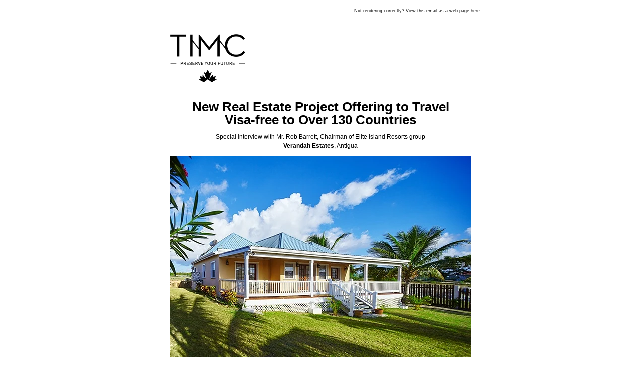

--- FILE ---
content_type: text/html;charset=utf-8
request_url: https://www.timc.ca/interview-travel-visa-free-to-over-130-countries-verandah-real-estate-offering
body_size: 9010
content:
<!DOCTYPE html PUBLIC "-//W3C//DTD XHTML 1.0 Strict//EN" "http://www.w3.org/TR/xhtml1/DTD/xhtml1-strict.dtd"><!-- start coded_template: id:3876807726 path:generated_layouts/3876807716.html --><html xmlns="http://www.w3.org/1999/xhtml"><head>
        <title>Interview: Travel Visa-Free to over 130 Countries - Verandah Real Estate Offering</title>
        <meta property="og:title" content="Interview: Travel Visa-Free to over 130 Countries - Verandah Real Estate Offering">
        <meta name="twitter:title" content="Interview: Travel Visa-Free to over 130 Countries - Verandah Real Estate Offering">
        <meta http-equiv="Content-Type" content="text/html; charset=utf-8">
        <meta name="description" content="TIMC's Chief Communications Officer, Ms. Jeanne Labbé, had the privilege of meeting with Mr. Robert A. Barrett, Chairman of Elite Island Resorts group. It is my pleasure to share with you today this interview on a beautiful real estate project developed by a major contributor to tourism in the Eastern Caribbean for the past 30 years.">
         <style type="text/css" id="hs-inline-css" data-hse-element-inlined="true">
        /*<![CDATA[*/
            /* everything in this node will be inlined */

            /* ==== Page Styles ==== */
            
            body, #backgroundTable {
                background-color: #FFFFFF; /* Use body to determine background color */
                font-family: Geneva, Verdana, Arial, Helvetica, sans-serif;
            }
            
            #templateTable {
                width: 600px;
                background-color: #FFFFFF;
                -webkit-font-smoothing: antialiased;
            }

            h1, .h1, h2, .h2, h3, .h3, h4, .h4, h5, .h5, h6, .h6 {
                color:#000000;
                display:block;
                font-family: Geneva, Verdana, Arial, Helvetica, sans-serif;
                font-weight:bold;
                line-height:100%;
                margin-top:0;
                margin-right:0;
                margin-bottom:10px;
                margin-left:0;
                text-align:left;
            }

            h1, .h1 {
                font-size:26px;
            }

            h2, .h2 {
                font-size:20px;
            }

            h3, .h3 {
                font-size:15px;
            }

            h4, .h4 {
                font-size:13px;
            }

            h5, .h5 {
                font-size:11px;
            }

            h6, .h6 {
                font-size:10px;
            }

            /* ==== Header Styles ==== */

            #headerTable {
                background-color: #FFFFFF;
                color:#000000;
                font-family:Geneva, Verdana, Arial, Helvetica, sans-serif;
                font-size:10px;
                line-height:120%;
                text-align:right;
                border-collapse: separate !important;
                padding-right: 30px;
            }
            
            #headerTable a:link, #headerTable a:visited, /* Yahoo! Mail Override */ #headerTable a .yshortcuts /* Yahoo! Mail Override */{
                font-weight:normal;
                text-decoration:underline;
            }
            
            /* ==== Template Wrapper Styles ==== */

            #contentCell {
                padding: 10px 20px;
                background-color: #FFFFFF;
            }
             
            #contentTableOuter {
                border-collapse: separate !important;
                
                background-color: #FFFFFF;
                
                box-shadow: 0px 1px rgba(0, 0, 0, 0.1);
                

                padding: 30px;
            }

            #contentTableInner {
                width: 600px;
            }
            
            /* ==== Body Styles ==== */
            
            .bodyContent {
                color:#000000;
                font-family:Geneva, Verdana, Arial, Helvetica, sans-serif;
                font-size: 16px;
                line-height:150%;
                text-align:left;
            }
            
            /* ==== Column Styles ==== */

            table.columnContentTable {
                border-collapse:separate !important;
                border-spacing:0;
                
                background-color: #FFFFFF;
            }
            
            td[class~="columnContent"] {
                color:#000000;
                font-family:Geneva, Verdana, Arial, Helvetica, sans-serif;
                font-size:16px;
                line-height:120%;
                padding-top:20px;
                padding-right:20px;
                padding-bottom:20px;
                padding-left:20px;
            }

            /* ==== Footer Styles ==== */
            
            #footerTable {
                background-color: #FFFFFF;
            }

            #footerTable a {
                color: #444444;
            }
            
            #footerTable {
                color:#444444;
                font-family:Geneva, Verdana, Arial, Helvetica, sans-serif;
                font-size:12px;
                line-height:120%;
                padding-top:20px;
                padding-right:20px;
                padding-bottom:20px;
                padding-left:20px;
                text-align:center;
            }
            
            #footerTable a:link, #footerTable a:visited, /* Yahoo! Mail Override */ #footerTable a .yshortcuts /* Yahoo! Mail Override */{
                font-weight:normal;
                text-decoration:underline;
            }

            .hs-image-social-sharing-24 {
                max-width: 24px;
                max-height: 24px;
            }

            /* ==== Standard Resets ==== */
            .ExternalClass{
                width:100%;
            } /* Force HM to display emails at full width */
            .ExternalClass, .ExternalClass p, .ExternalClass span, .ExternalClass font, .ExternalClass td, .ExternalClass div {
                line-height: 100%;
            } /* Force HM to display normal line spacing */
            body, table, td, p, a, li, blockquote{
                -webkit-text-size-adjust:100%;
                -ms-text-size-adjust:100%;
            } /* Prevent WebKit and Windows mobile changing default text sizes */
            table, td {
                mso-table-lspace:0pt;
                mso-table-rspace:0pt;
            } /* Remove spacing between tables in Outlook 2007 and up */
            img {
                vertical-align: bottom;
                -ms-interpolation-mode:bicubic;
            } /* Allow smoother rendering of resized image in Internet Explorer */
    
            /* Reset Styles */
            body {
                margin:0;
                padding:0;
            }
            table {
                border-collapse:collapse !important;
            }
            body, #backgroundTable, #bodyCell{
                height:100% !important;
                margin:0;
                padding:0;
                width:100% !important;
            }
            a:link, a:visited {
                border-bottom: none;
            }
            
            /* iOS automatically adds a link to addresses */
            /* Style the footer with the same color as the footer text */
            #footer a {
                color: #444444;;
                -webkit-text-size-adjust: none;
                text-decoration: underline;
                font-weight: normal
            }
        /*]]>*/
    </style>

         <style type="text/css">
        /*<![CDATA[*/
            /* ==== Mobile Styles ==== */
            
            /* Constrain email width for small screens */
            @media screen and (max-width: 650px) {
                table[id="backgroundTable"] {
                    width: 95% !important;
                }
                
                table[id="templateTable"] {
                    max-width:600px !important;
                    width:100% !important;
                }

                table[id="contentTableInner"] {
                    max-width:600px !important;
                    width:100% !important;
                }
            
                /* Makes image expand to take 100% of width*/
                img {
                    width: 100% !important;
                    height: auto !important;
                }

                #contentCell {
                    padding: 10px 10px !important;
                }

                #headerTable {
                    padding-right: 15.0px !important;
                }

                #contentTableOuter {
                    padding: 15.0px !important;
                }
            }

            @media only screen and (max-width: 480px) {
                /* ==== Client-Specific Mobile Styles ==== */
                body, table, td, p, a, li, blockquote{
                    -webkit-text-size-adjust:none !important;
                } /* Prevent Webkit platforms from changing default text sizes */
                body{
                    width:100% !important;
                    min-width:100% !important;
                } /* Prevent iOS Mail from adding padding to the body */

                /* ==== Mobile Reset Styles ==== */
                td[id="bodyCell"] {
                    padding:10px !important;
                }

                /* ==== Mobile Template Styles ==== */
    
                table[id="templateTable"] {
                    max-width:600px !important;
                    width:100% !important;
                }

                table[id="contentTableInner"] {
                    max-width:600px !important;
                    width:100% !important;
                }
                
                /* ==== Image Alignment Styles ==== */

                h1, .h1 {
                    font-size:26px !important;
                    line-height:125% !important;
                }

                h2, .h2 {
                    font-size:20px !important;
                    line-height:125% !important;
                }

                h3, .h3 {
                    font-size:15px !important;
                    line-height:125% !important;
                }

                h4, .h4 {
                    font-size:13px !important;
                    line-height:125% !important;
                }

                h5, .h5 {
                    font-size:11px !important;
                    line-height:125% !important;
                }

                h6, .h6 {
                    font-size:10px !important;
                    line-height:125% !important;
                }
                
                .hide {
                    display:none !important;
                } /* Hide to save space */

                /* ==== Body Styles ==== */
                
                td[class="bodyContent"] {
                    font-size:16px !important;
                    line-height:145% !important;
                }
                
                /* ==== Footer Styles ==== */

                td[id="footerTable"]{
                    padding-left: 0px !important;
                    padding-right: 0px !important;
                    font-size:12px !important;
                    line-height:145% !important;
                }
                
                /* ==== Image Alignment Styles ==== */
                
                table[class="alignImageTable"] {
                    width: 100% !important;
                }
                
                td[class="imageTableTop"] {
                    display: none !important;
                    /*padding-top: 10px !important;*/
                }
                td[class="imageTableRight"] {
                    display: none !important;
                }
                td[class="imageTableBottom"] {
                    padding-bottom: 10px !important;
                }
                td[class="imageTableLeft"] {
                    display: none !important;
                }
                
                /* ==== Column Styles ==== */

                td[class~="column"] {
                    display: block !important;
                    width: 100% !important;
                    padding-top: 0 !important;
                    padding-right: 0 !important;
                    padding-bottom: 0 !important;
                    padding-left: 0 !important;
                }

                td[class~=columnContent] {
                    font-size:14px !important;
                    line-height:145% !important;
                
                    padding-top: 10px !important;
                    padding-right: 10px !important;
                    padding-bottom: 10px !important;
                    padding-left: 10px !important;
                }

                #contentCell {
                    padding: 10px 0px !important;
                }

                #headerTable {
                    padding-right: 15.0px !important;
                }

                #contentTableOuter {
                    padding: 15.0px !important;
                }
            }
        /*]]>*/
    </style>

        <!-- http://www.emailon@cid.com/blog/details/C13/ensure_that_your_entire_email_is_rendered_by_default_in_the_iphone_ipad -->
        <!--                                                                                                                     -->
        <!--                                                                                                                     -->
        <!--                            _/    _/            _/          _/_/_/                        _/                         -->
        <!--                           _/    _/  _/    _/  _/_/_/    _/        _/_/_/      _/_/    _/_/_/_/                      -->
        <!--                          _/_/_/_/  _/    _/  _/    _/    _/_/    _/    _/  _/    _/    _/                           -->
        <!--                         _/    _/  _/    _/  _/    _/        _/  _/    _/  _/    _/    _/                            -->
        <!--                        _/    _/    _/_/_/  _/_/_/    _/_/_/    _/_/_/      _/_/        _/_/                         -->
        <!--                                                               _/                                                    -->
        <!--                                                              _/                                                     -->
        <!--                                                                                                                     -->
        <!--                                                 Extra White Space!                                                  -->
        <!--                                                                                                                     -->
        <!-- - - - - - - - - - - - - - - - - - - - - - - - - - - - - - - - - - - - - - - - - - - - - - - - - - - - - - - - - - - -->
    <meta name="generator" content="HubSpot"><meta property="og:url" content="http://www.timc.ca/interview-travel-visa-free-to-over-130-countries-verandah-real-estate-offering"><meta name="viewport" content="width=device-width, initial-scale=1"><meta name="x-apple-disable-message-reformatting"><meta name="robots" content="noindex,follow"></head>
    <body leftmargin="0" marginwidth="0" topmargin="0" marginheight="0" offset="0" style="background-color:#ffffff; font-family:Geneva, Verdana, Arial, Helvetica, sans-serif; -webkit-text-size-adjust:100%; -ms-text-size-adjust:100%; height:100% !important; margin:0; padding:0; width:100% !important" bgcolor="#ffffff" height="100% !important" width="100% !important">
        <!-- Preview text (text which appears right after subject) -->
        <div id="preview_text" style="display:none;font-size:1px;color:#FFFFFF;line-height:1px;max-height:0px;max-width:0px;opacity:0;overflow:hidden;">
            An interview on a beautiful real estate project developed by a major contributor to tourism in the Eastern Caribbean for the past 30 years.
        </div>

        <!--  The  backgroundTable table manages the color of the background and then the templateTable maintains the body of 
        the email template, including preheader & footer. This is the only table you set the width of to, everything else is set to 
        100% and in the CSS above. Having the width here within the table is just a small win for Lotus Notes. -->

        <!-- Begin backgroundTable -->  
        <table align="center" bgcolor="#ffffff" border="0" cellpadding="0" cellspacing="0" height="100%" width="100%" id="backgroundTable" style="-webkit-text-size-adjust:100%; -ms-text-size-adjust:100%; mso-table-lspace:0pt; mso-table-rspace:0pt; border-collapse:collapse !important; background-color:#ffffff; font-family:Geneva, Verdana, Arial, Helvetica, sans-serif; height:100% !important; margin:0; padding:0; width:100% !important">
            <tbody><tr>
                <td align="center" valign="top" id="bodyCell" style="-webkit-text-size-adjust:100%; -ms-text-size-adjust:100%; mso-table-lspace:0pt; mso-table-rspace:0pt; height:100% !important; margin:0; padding:0; width:100% !important" height="100%" width="100%"> <!-- When nesting tables within a TD, align center keeps it well, centered. -->
                    <!-- Begin Template Container -->
                    <!-- This holds everything together in a nice container -->
                    <table border="0" cellpadding="0" cellspacing="0" id="templateTable" style="-webkit-text-size-adjust:100%; -ms-text-size-adjust:100%; mso-table-lspace:0pt; mso-table-rspace:0pt; border-collapse:collapse !important; width:600px; background-color:#ffffff; -webkit-font-smoothing:antialiased" width="600" bgcolor="#ffffff">
                        <tbody><tr>
                            <td align="center" valign="top" style="-webkit-text-size-adjust:100%; -ms-text-size-adjust:100%; mso-table-lspace:0pt; mso-table-rspace:0pt">
                                <!-- Begin Template Preheader -->
                                <div class="header-container-wrapper">
</div><table border="0" cellpadding="0" cellspacing="0" width="100%" id="headerTable" style="-webkit-text-size-adjust:100%; -ms-text-size-adjust:100%; mso-table-lspace:0pt; mso-table-rspace:0pt; background-color:#ffffff; color:#000000; font-family:Geneva, Verdana, Arial, Helvetica, sans-serif; font-size:10px; line-height:120%; text-align:right; border-collapse:separate !important; padding-right:30px" bgcolor="#ffffff" align="right">
                                    <tbody><tr>
<td align="left" valign="top" class="bodyContent" width="100%" colspan="12" style="-webkit-text-size-adjust:100%; -ms-text-size-adjust:100%; mso-table-lspace:0pt; mso-table-rspace:0pt; color:#000000; font-family:Geneva, Verdana, Arial, Helvetica, sans-serif; font-size:16px; line-height:150%; text-align:left">
<table cellpadding="0" cellspacing="0" border="0" width="100%" class="templateColumnWrapper" style="-webkit-text-size-adjust:100%; -ms-text-size-adjust:100%; mso-table-lspace:0pt; mso-table-rspace:0pt; border-collapse:collapse !important">
            <tbody><tr>
<td valign="top" colspan="12" width="100.0%" class=" column" style="-webkit-text-size-adjust:100%; -ms-text-size-adjust:100%; mso-table-lspace:0pt; mso-table-rspace:0pt; width:100.0%; text-align:left; padding:0; font-family:Geneva, Verdana, Arial, Helvetica, sans-serif; font-size:16px; line-height:1.5em; color:#000000" align="left">
<div class="widget-span widget-type-email_view_as_web_page " style="" data-widget-type="email_view_as_web_page">
<div style="padding-top: 15px; font-family: Geneva, Verdana, Arial, Helvetica, sans-serif; text-align: right; font-size: 9px; line-height: 1.34em; color: #444444;"><span style="color: #000000; font-family: helvetica;">Not rendering correctly? View this email as a web page <a href="http://www.timc.ca/interview-travel-visa-free-to-over-130-countries-verandah-real-estate-offering?ecid=&amp;utm_campaign=Newsletter%3A%202017&amp;utm_source=hs_email&amp;utm_medium=email&amp;_hsenc=p2ANqtz--2YO4rRVTM1-_tuVtNZyC7WF-5_1eYfTj0dn8XaRWn1qP2Png2JDF4hUfYvcal1RRe9ugD" target="_blank" data-viewaswebpage="true" style="-webkit-text-size-adjust:100%; -ms-text-size-adjust:100%; color:#444444; text-decoration:underline; white-space:nowrap" data-hs-link-id="0" data-hs-link-id-v2="qOF8zJ9R">here</a>.</span></div>

</div><!--end widget-span -->
   </td>
           </tr>
    </tbody></table>
   </td>
</tr>
<!--end header wrapper -->
                                </tbody></table>
                                <!-- End Template Preheader -->
                            </td>
                        </tr>
                        <tr>
                            <td align="center" valign="top" id="contentCell" style="-webkit-text-size-adjust:100%; -ms-text-size-adjust:100%; mso-table-lspace:0pt; mso-table-rspace:0pt; padding:10px 20px; background-color:#ffffff" bgcolor="#ffffff">
                                <!-- Begin Template Wrapper -->
                                <!-- This separates the preheader which usually contains the "open in browser, etc" content
                                from the actual body of the email. Can alternatively contain the footer too, but I choose not
                                to so that it stays outside of the border. -->
                                <table border="0" cellpadding="0" cellspacing="0" width="100%" id="contentTableOuter" style="-webkit-text-size-adjust:100%; -ms-text-size-adjust:100%; mso-table-lspace:0pt; mso-table-rspace:0pt; border-collapse:separate !important; background-color:#ffffff; box-shadow:0px 1px rgba(0, 0, 0, 0.1); padding:30px; border:1px solid #d9d9d9; border-bottom:1px solid #b9b9b9" bgcolor="#ffffff">
                                    <tbody><tr>
                                        <td align="center" valign="top" style="-webkit-text-size-adjust:100%; -ms-text-size-adjust:100%; mso-table-lspace:0pt; mso-table-rspace:0pt">
                                            <div class="body-container-wrapper">
</div><table border="0" cellpadding="0" cellspacing="0" id="contentTableInner" style="-webkit-text-size-adjust:100%; -ms-text-size-adjust:100%; mso-table-lspace:0pt; mso-table-rspace:0pt; border-collapse:collapse !important; width:600px" width="600">
                                                <tbody><tr>
<td align="left" valign="top" class="bodyContent" width="100%" colspan="12" style="-webkit-text-size-adjust:100%; -ms-text-size-adjust:100%; mso-table-lspace:0pt; mso-table-rspace:0pt; color:#000000; font-family:Geneva, Verdana, Arial, Helvetica, sans-serif; font-size:16px; line-height:150%; text-align:left">
<table cellpadding="0" cellspacing="0" border="0" width="100%" class="templateColumnWrapper" style="-webkit-text-size-adjust:100%; -ms-text-size-adjust:100%; mso-table-lspace:0pt; mso-table-rspace:0pt; border-collapse:collapse !important">
            <tbody><tr>
<td valign="top" colspan="12" width="100.0%" class=" column" style="-webkit-text-size-adjust:100%; -ms-text-size-adjust:100%; mso-table-lspace:0pt; mso-table-rspace:0pt; width:100.0%; text-align:left; padding:0; font-family:Geneva, Verdana, Arial, Helvetica, sans-serif; font-size:16px; line-height:1.5em; color:#000000" align="left">
<div class="widget-span widget-type-linked_image " style="" data-widget-type="linked_image"><div class="layout-widget-wrapper">
<div id="hs_cos_wrapper_module_140787476223010258" class="hs_cos_wrapper hs_cos_wrapper_widget hs_cos_wrapper_type_linked_image" style="color: inherit; font-size: inherit; line-height: inherit;" data-hs-cos-general-type="widget" data-hs-cos-type="linked_image"><a href="http://www.timc.ca/?utm_campaign=Newsletter%3A%202017&amp;utm_source=hs_email&amp;utm_medium=email&amp;_hsenc=p2ANqtz--2YO4rRVTM1-_tuVtNZyC7WF-5_1eYfTj0dn8XaRWn1qP2Png2JDF4hUfYvcal1RRe9ugD" id="hs-link-module_140787476223010258" style="-webkit-text-size-adjust:100%; -ms-text-size-adjust:100%; border-width:0px; border:0px" data-hs-link-id="0" target="_blank" data-hs-link-id-v2="vmVJJkFp"><img src="https://www.timc.ca/hs-fs/hub/330381/file-1447297852.png/TIMC_Logo_-_Newsletter_-_No_Border-1.png.png?width=300&amp;upscale=true&amp;name=TIMC_Logo_-_Newsletter_-_No_Border-1.png.png" class="hs-image-widget " style="vertical-align:bottom; -ms-interpolation-mode:bicubic; max-height:96px; max-width:150px; border-width:0px; border:0px" width="150" alt="TIMCLogo" title="TIMCLogo" srcset="https://www.timc.ca/hs-fs/hub/330381/file-1447297852.png/TIMC_Logo_-_Newsletter_-_No_Border-1.png.png?width=150&amp;name=TIMC_Logo_-_Newsletter_-_No_Border-1.png 150w, https://www.timc.ca/hs-fs/hub/330381/file-1447297852.png/TIMC_Logo_-_Newsletter_-_No_Border-1.png.png?width=300&amp;name=TIMC_Logo_-_Newsletter_-_No_Border-1.png 300w" sizes="(max-width: 150px) 100vw, 150px"></a></div>
</div><!--end layout-widget-wrapper -->
</div><!--end widget-span -->
   </td>
           </tr>
    </tbody></table>
   </td>
</tr>
<tr>
<td align="left" valign="top" class="bodyContent" width="100%" colspan="12" style="-webkit-text-size-adjust:100%; -ms-text-size-adjust:100%; mso-table-lspace:0pt; mso-table-rspace:0pt; color:#000000; font-family:Geneva, Verdana, Arial, Helvetica, sans-serif; font-size:16px; line-height:150%; text-align:left">
<table cellpadding="0" cellspacing="0" border="0" width="100%" class="templateColumnWrapper" style="-webkit-text-size-adjust:100%; -ms-text-size-adjust:100%; mso-table-lspace:0pt; mso-table-rspace:0pt; border-collapse:collapse !important">
            <tbody><tr>
<td valign="top" colspan="12" width="100.0%" class=" column" style="-webkit-text-size-adjust:100%; -ms-text-size-adjust:100%; mso-table-lspace:0pt; mso-table-rspace:0pt; width:100.0%; text-align:left; padding:0; font-family:Geneva, Verdana, Arial, Helvetica, sans-serif; font-size:16px; line-height:1.5em; color:#000000" align="left">
<div class="widget-span widget-type-rich_text " style="font-size: 12px; line-height: 1.5em; text-align: center" data-widget-type="rich_text"><div class="layout-widget-wrapper">
<div id="hs_cos_wrapper_column1" class="hs_cos_wrapper hs_cos_wrapper_widget hs_cos_wrapper_type_rich_text" style="color: inherit; font-size: inherit; line-height: inherit;" data-hs-cos-general-type="widget" data-hs-cos-type="rich_text"><div>&nbsp;</div>
<div>&nbsp;</div>
<h1 style="color:#000000; display:block; font-family:Geneva, Verdana, Arial, Helvetica, sans-serif; font-weight:bold; line-height:100%; margin-top:0; margin-right:0; margin-bottom:10px; margin-left:0; font-size:26px; text-align:center" align="center"><span style="color: #000000; font-family: helvetica;">New Real Estate Project Offering to Travel <br>Visa-free to Over 130 Countries</span></h1>
<p style="margin-bottom:1em; -webkit-text-size-adjust:100%; -ms-text-size-adjust:100%">Special interview with Mr. Rob Barrett, Chairman of Elite Island Resorts group<br> <strong>Verandah Estates</strong>,&nbsp;Antigua</p>
<p style="margin-bottom:1em; -webkit-text-size-adjust:100%; -ms-text-size-adjust:100%"><span style="color: #000000; font-family: helvetica;"><img style="vertical-align:bottom; -ms-interpolation-mode:bicubic; width:600px; height:400px" src="https://www.timc.ca/hs-fs/hubfs/Newsletter/2017/Verandah%20House.jpg?width=1200&amp;height=800&amp;upscale=true&amp;name=Verandah%20House.jpg" alt="Verandah House.jpg" width="600" border="0" title="Verandah House.jpg" caption="false" data-constrained="false" srcset="https://www.timc.ca/hs-fs/hubfs/Newsletter/2017/Verandah%20House.jpg?width=600&amp;name=Verandah%20House.jpg 600w, https://www.timc.ca/hs-fs/hubfs/Newsletter/2017/Verandah%20House.jpg?width=1200&amp;name=Verandah%20House.jpg 1200w" sizes="(max-width: 600px) 100vw, 600px" height="400"></span></p></div>
</div><!--end layout-widget-wrapper -->
</div><!--end widget-span -->
   </td>
           </tr>
    </tbody></table>
   </td>
</tr>
<tr>
<td align="left" valign="top" class="bodyContent" width="100%" colspan="12" style="-webkit-text-size-adjust:100%; -ms-text-size-adjust:100%; mso-table-lspace:0pt; mso-table-rspace:0pt; color:#000000; font-family:Geneva, Verdana, Arial, Helvetica, sans-serif; font-size:16px; line-height:150%; text-align:left">
<table cellpadding="0" cellspacing="0" border="0" width="100%" class="templateColumnWrapper" style="-webkit-text-size-adjust:100%; -ms-text-size-adjust:100%; mso-table-lspace:0pt; mso-table-rspace:0pt; border-collapse:collapse !important">
            <tbody><tr>
<td valign="top" colspan="12" width="100.0%" class=" column" style="-webkit-text-size-adjust:100%; -ms-text-size-adjust:100%; mso-table-lspace:0pt; mso-table-rspace:0pt; width:100.0%; text-align:left; padding:0; font-family:Geneva, Verdana, Arial, Helvetica, sans-serif; font-size:16px; line-height:1.5em; color:#000000; padding:5px 0px 0px 0px" align="left">
<div class="widget-span widget-type-social_sharing " style="padding: 10px 0px 0px 0px; text-align: right" data-widget-type="social_sharing"><div class="layout-widget-wrapper">
<div id="hs_cos_wrapper_Social_Sharing" class="hs_cos_wrapper hs_cos_wrapper_widget hs_cos_wrapper_type_social_sharing" style="color: inherit; font-size: inherit; line-height: inherit;" data-hs-cos-general-type="widget" data-hs-cos-type="social_sharing"><a href="http://www.facebook.com/share.php?u=http%3A%2F%2Fwww.timc.ca%2Finterview-travel-visa-free-to-over-130-countries-verandah-real-estate-offering%3Futm_medium%3Dsocial%26utm_source%3Dfacebook&amp;utm_campaign=Newsletter%3A%202017&amp;utm_source=hs_email&amp;utm_medium=email&amp;_hsenc=p2ANqtz--2YO4rRVTM1-_tuVtNZyC7WF-5_1eYfTj0dn8XaRWn1qP2Png2JDF4hUfYvcal1RRe9ugD" target="_blank" style="-webkit-text-size-adjust:100%; -ms-text-size-adjust:100%; width:24px; border-width:0px; border:0px" width="24" data-hs-link-id="0" data-hs-link-id-v2="RTgMc6bx"><img src="https://static.hubspot.com/final/img/common/icons/social/facebook-24x24.png" class="hs-image-widget hs-image-social-sharing-24" style="vertical-align:bottom; -ms-interpolation-mode:bicubic; max-height:24px; max-width:24px; border-width:0px; border:0px" width="24" hspace="0" alt="Share on Facebook"></a>&nbsp;<a href="http://www.linkedin.com/shareArticle?mini=true&amp;url=http%3A%2F%2Fwww.timc.ca%2Finterview-travel-visa-free-to-over-130-countries-verandah-real-estate-offering%3Futm_medium%3Dsocial%26utm_source%3Dlinkedin&amp;utm_campaign=Newsletter%3A%202017&amp;utm_source=hs_email&amp;utm_medium=email&amp;_hsenc=p2ANqtz--2YO4rRVTM1-_tuVtNZyC7WF-5_1eYfTj0dn8XaRWn1qP2Png2JDF4hUfYvcal1RRe9ugD" target="_blank" style="-webkit-text-size-adjust:100%; -ms-text-size-adjust:100%; width:24px; border-width:0px; border:0px" width="24" data-hs-link-id="0" data-hs-link-id-v2="4nT9/pHr"><img src="https://static.hubspot.com/final/img/common/icons/social/linkedin-24x24.png" class="hs-image-widget hs-image-social-sharing-24" style="vertical-align:bottom; -ms-interpolation-mode:bicubic; max-height:24px; max-width:24px; border-width:0px; border:0px" width="24" hspace="0" alt="Share on LinkedIn"></a>&nbsp;<a href="https://twitter.com/intent/tweet?original_referer=http%3A%2F%2Fwww.timc.ca%2Finterview-travel-visa-free-to-over-130-countries-verandah-real-estate-offering%3Futm_medium%3Dsocial%26utm_source%3Dtwitter&amp;url=http%3A%2F%2Fwww.timc.ca%2Finterview-travel-visa-free-to-over-130-countries-verandah-real-estate-offering%3Futm_medium%3Dsocial%26utm_source%3Dtwitter&amp;source=tweetbutton&amp;text=Interview%3A%20Travel%20Visa-Free%20to%20over%20130%20Countries%20-%20Verandah%20Real%20Estate%20Offering&amp;utm_campaign=Newsletter%3A%202017&amp;utm_source=hs_email&amp;utm_medium=email&amp;_hsenc=p2ANqtz--2YO4rRVTM1-_tuVtNZyC7WF-5_1eYfTj0dn8XaRWn1qP2Png2JDF4hUfYvcal1RRe9ugD" target="_blank" style="-webkit-text-size-adjust:100%; -ms-text-size-adjust:100%; width:24px; border-width:0px; border:0px" width="24" data-hs-link-id="0" data-hs-link-id-v2="m8diAm5R"><img src="https://static.hubspot.com/final/img/common/icons/social/twitter-24x24.png" class="hs-image-widget hs-image-social-sharing-24" style="vertical-align:bottom; -ms-interpolation-mode:bicubic; max-height:24px; max-width:24px; border-width:0px; border:0px" width="24" hspace="0" alt="Share on Twitter"></a>&nbsp;<a href="https://plus.google.com/share?url=http%3A%2F%2Fwww.timc.ca%2Finterview-travel-visa-free-to-over-130-countries-verandah-real-estate-offering%3Futm_medium%3Dsocial%26utm_source%3Dgoogle_plus&amp;utm_campaign=Newsletter%3A%202017&amp;utm_source=hs_email&amp;utm_medium=email&amp;_hsenc=p2ANqtz--2YO4rRVTM1-_tuVtNZyC7WF-5_1eYfTj0dn8XaRWn1qP2Png2JDF4hUfYvcal1RRe9ugD" target="_blank" style="-webkit-text-size-adjust:100%; -ms-text-size-adjust:100%; width:24px; border-width:0px; border:0px" width="24" data-hs-link-id="0" data-hs-link-id-v2="RkFVE9Ey"><img src="https://static.hubspot.com/final/img/common/icons/social/googleplus-24x24.png" class="hs-image-widget hs-image-social-sharing-24" style="vertical-align:bottom; -ms-interpolation-mode:bicubic; max-height:24px; max-width:24px; border-width:0px; border:0px" width="24" hspace="0" alt="Share on Google+"></a>&nbsp;<a href="mailto:?subject=Check%20out%20http%3A%2F%2Fwww.timc.ca%2Finterview-travel-visa-free-to-over-130-countries-verandah-real-estate-offering%3Futm_medium%3Dsocial%26utm_source%3Demail%20&amp;body=Check%20out%20http%3A%2F%2Fwww.timc.ca%2Finterview-travel-visa-free-to-over-130-countries-verandah-real-estate-offering%3Futm_medium%3Dsocial%26utm_source%3Demail" target="_blank" style="-webkit-text-size-adjust:100%; -ms-text-size-adjust:100%; width:24px; border-width:0px; border:0px" width="24" data-hs-link-id="0" data-hs-link-id-v2="hSNkruSq"><img src="https://static.hubspot.com/final/img/common/icons/social/email-24x24.png" class="hs-image-widget hs-image-social-sharing-24" style="vertical-align:bottom; -ms-interpolation-mode:bicubic; max-height:24px; max-width:24px; border-width:0px; border:0px" width="24" hspace="0" alt="Share on Email"></a></div>
</div><!--end layout-widget-wrapper -->
</div><!--end widget-span -->
   </td>
           </tr>
    </tbody></table>
   </td>
</tr>
<tr>
<td align="left" valign="top" class="bodyContent" width="100%" colspan="12" style="-webkit-text-size-adjust:100%; -ms-text-size-adjust:100%; mso-table-lspace:0pt; mso-table-rspace:0pt; color:#000000; font-family:Geneva, Verdana, Arial, Helvetica, sans-serif; font-size:16px; line-height:150%; text-align:left">
<table cellpadding="0" cellspacing="0" border="0" width="100%" class="templateColumnWrapper" style="-webkit-text-size-adjust:100%; -ms-text-size-adjust:100%; mso-table-lspace:0pt; mso-table-rspace:0pt; border-collapse:collapse !important">
            <tbody><tr>
<td valign="top" colspan="12" width="100.0%" class=" column" style="-webkit-text-size-adjust:100%; -ms-text-size-adjust:100%; mso-table-lspace:0pt; mso-table-rspace:0pt; width:100.0%; text-align:left; padding:0; font-family:Geneva, Verdana, Arial, Helvetica, sans-serif; font-size:16px; line-height:1.5em; color:#000000" align="left">
<div class="widget-span widget-type-text " style="padding: 10px 0px 0px 0px; text-align: right; font-size:13px; font:arial;" data-widget-type="text"><div class="layout-widget-wrapper">
<div id="hs_cos_wrapper_social_sharing_label" class="hs_cos_wrapper hs_cos_wrapper_widget hs_cos_wrapper_type_text" style="color: inherit; font-size: inherit; line-height: inherit;" data-hs-cos-general-type="widget" data-hs-cos-type="text">Share This Interview</div>
</div><!--end layout-widget-wrapper -->
</div><!--end widget-span -->
   </td>
           </tr>
    </tbody></table>
   </td>
</tr>
<tr>
<td align="left" valign="top" class="bodyContent" width="100%" colspan="12" style="-webkit-text-size-adjust:100%; -ms-text-size-adjust:100%; mso-table-lspace:0pt; mso-table-rspace:0pt; color:#000000; font-family:Geneva, Verdana, Arial, Helvetica, sans-serif; font-size:16px; line-height:150%; text-align:left">
<table cellpadding="0" cellspacing="0" border="0" width="100%" class="templateColumnWrapper" style="-webkit-text-size-adjust:100%; -ms-text-size-adjust:100%; mso-table-lspace:0pt; mso-table-rspace:0pt; border-collapse:collapse !important">
            <tbody><tr>
<td valign="top" colspan="12" width="100.0%" class=" column" style="-webkit-text-size-adjust:100%; -ms-text-size-adjust:100%; mso-table-lspace:0pt; mso-table-rspace:0pt; width:100.0%; text-align:left; padding:0; font-family:Geneva, Verdana, Arial, Helvetica, sans-serif; font-size:16px; line-height:1.5em; color:#000000" align="left">
<div class="widget-span widget-type-email_body " style="" data-widget-type="email_body"><div id="hs_cos_wrapper_hs_email_body" class="hs_cos_wrapper hs_cos_wrapper_widget hs_cos_wrapper_type_rich_text" style="color: inherit; font-size: inherit; line-height: inherit;" data-hs-cos-general-type="widget" data-hs-cos-type="rich_text"><p style="margin-bottom:1em; -webkit-text-size-adjust:100%; -ms-text-size-adjust:100%"><span style="color: #333333;">&nbsp;</span></p>
<p style="margin-bottom:1em; -webkit-text-size-adjust:100%; -ms-text-size-adjust:100%"><span style="font-family: arial, helvetica, sans-serif; font-size: 14px; color: #333333;">TIMC's Chief Communications Officer, Ms. Jeanne Labbé, had the privilege of meeting with Mr. Rob Barrett, Chairman of Elite Island Resorts group. It is my pleasure to share with you today this interview on a beautiful real estate project developed by a major contributor to tourism in the Eastern Caribbean for the past 30 years.</span></p>
<p style="margin-bottom:1em; -webkit-text-size-adjust:100%; -ms-text-size-adjust:100%"><span style="color: #333333;">&nbsp;</span></p>
<hr>
<p style="margin-bottom:1em; -webkit-text-size-adjust:100%; -ms-text-size-adjust:100%">&nbsp;</p>
<p style="margin-bottom:1em; -webkit-text-size-adjust:100%; -ms-text-size-adjust:100%"><span style="font-family: arial, helvetica, sans-serif; font-size: 14px; color: #333333;"><strong>Ms. Jeanne Labbé:</strong> <br>Thank you for taking the time to meet with me today Mr. Barrett. As part of our holistic approach to preserve our clients’ wealth and family’s future, we are delighted to introduce them to Verandah Estates, a high quality real estate development, allowing them to obtain Antigua and Barbuda passport and citizenship for their family when buying an approved real estate property.</span></p>
<p style="margin-bottom:1em; -webkit-text-size-adjust:100%; -ms-text-size-adjust:100%"><span style="font-family: arial, helvetica, sans-serif; font-size: 14px; color: #333333;">With this interview, I would like to ensure our international high net-worth customers of the high quality of this project. I would also like our customers to get to know you, the developer, who holds a vast experience in the Caribbean hospitality and tourism.</span></p>
<p style="margin-bottom:1em; -webkit-text-size-adjust:100%; -ms-text-size-adjust:100%"><span style="font-family: arial, helvetica, sans-serif; font-size: 14px; color: #333333;">&nbsp;</span></p>
<p style="margin-bottom:1em; -webkit-text-size-adjust:100%; -ms-text-size-adjust:100%"><span style="font-size: 18px; color: #333333;"><strong><span style="font-size: 14px;"><span style="font-family: arial, helvetica, sans-serif;">Ms. Labbé:</span><span style="font-family: arial, helvetica, sans-serif;"> </span></span><span style="font-family: arial, helvetica, sans-serif;"><br>You grew up in California; what led you to Antigua?</span></strong></span></p>
<p style="margin-bottom:1em; -webkit-text-size-adjust:100%; -ms-text-size-adjust:100%"><span style="font-family: arial, helvetica, sans-serif; font-size: 14px; color: #333333;"><strong>Mr. Barrett:</strong> <br>I emerged from humble beginnings, growing up in a small oil industry town in California, USA.</span></p>
<p style="margin-bottom:1em; -webkit-text-size-adjust:100%; -ms-text-size-adjust:100%"><span style="font-family: arial, helvetica, sans-serif; font-size: 14px; color: #333333;">As an entrepreneurial teenager in the 1950s, I started a successful landscaping company with my father. I have always had an ability to create lush and colorful scenery, as shown today through my popular Caribbean resort properties.</span></p>
<p style="margin-bottom:1em; -webkit-text-size-adjust:100%; -ms-text-size-adjust:100%"><span style="font-family: arial, helvetica, sans-serif; font-size: 14px; color: #333333;">In the early 1960s, with only a few dollars in my pocket, I boarded a plane for the Caribbean and never looked back.</span></p>
<p style="margin-bottom:1em; -webkit-text-size-adjust:100%; -ms-text-size-adjust:100%; text-align:center" align="center"><span style="font-family: arial, helvetica, sans-serif; font-size: 14px; color: #333333;"><img src="https://www.timc.ca/hs-fs/hubfs/Newsletter/2017/Verandah%20Pool.jpg?width=1000&amp;height=666&amp;upscale=true&amp;name=Verandah%20Pool.jpg" alt="Verandah Pool.jpg" width="500" height="333" srcset="https://www.timc.ca/hs-fs/hubfs/Newsletter/2017/Verandah%20Pool.jpg?width=500&amp;height=333&amp;name=Verandah%20Pool.jpg 500w, https://www.timc.ca/hs-fs/hubfs/Newsletter/2017/Verandah%20Pool.jpg?width=1000&amp;height=666&amp;name=Verandah%20Pool.jpg 1000w" sizes="(max-width: 500px) 100vw, 500px" style="vertical-align:bottom; -ms-interpolation-mode:bicubic"></span></p>
<p style="margin-bottom:1em; -webkit-text-size-adjust:100%; -ms-text-size-adjust:100%"><span style="font-family: arial, helvetica, sans-serif; font-size: 14px; color: #333333;">&nbsp;</span></p>
<p style="margin-bottom:1em; -webkit-text-size-adjust:100%; -ms-text-size-adjust:100%"><span style="color: #333333;"><span style="font-size: 18px;"><strong><span style="font-family: arial, helvetica, sans-serif;"><span style="font-family: arial, helvetica, sans-serif;"><span style="font-size: 14px;">Ms. Labbé:</span><br></span></span></strong></span><span style="font-size: 18px;"><strong><span style="font-family: arial, helvetica, sans-serif;">What inspired you to develop several real estate projects in the Caribbean and more specifically in Antigua?</span></strong></span></span></p>
<p style="margin-bottom:1em; -webkit-text-size-adjust:100%; -ms-text-size-adjust:100%"><span style="color: #333333;"><span style="font-family: arial, helvetica, sans-serif; font-size: 14px;"><strong>Mr. Barrett:</strong> <br></span><span style="font-family: arial, helvetica, sans-serif; font-size: 14px;">I started off as a hotel beach boy, then on to gardener, night auditor, and general manager—therefore learning every aspect of resort operations.</span></span></p>
<p style="margin-bottom:1em; -webkit-text-size-adjust:100%; -ms-text-size-adjust:100%"><span style="font-family: arial, helvetica, sans-serif; font-size: 14px; color: #333333;">In 1986, after creating and selling a highly successful New York-based travel company, I purchased and expanded Pineapple Beach Club, my first resort property in Antigua. My love for the island and its people grew, and I soon made Antigua my home.</span></p>
<p style="margin-bottom:1em; -webkit-text-size-adjust:100%; -ms-text-size-adjust:100%"><span style="font-family: arial, helvetica, sans-serif; font-size: 14px; color: #333333;">The Caribbean is my pride and joy.&nbsp; It is an honor and privilege to live and work in one of the most beautiful places on earth.</span></p>
<p style="margin-bottom:1em; -webkit-text-size-adjust:100%; -ms-text-size-adjust:100%"><span style="font-family: arial, helvetica, sans-serif; font-size: 14px; color: #333333;">My focus throughout the years has been to share the beauty and warmth of the Caribbean with hundreds of thousands of guests from around the world.</span></p>
<p style="margin-bottom:1em; -webkit-text-size-adjust:100%; -ms-text-size-adjust:100%"><span style="color: #333333;">&nbsp;</span></p>
<p style="margin-bottom:1em; -webkit-text-size-adjust:100%; -ms-text-size-adjust:100%"><span style="color: #333333;"><span style="font-size: 18px;"><strong><span style="font-family: arial, helvetica, sans-serif;"><span style="font-family: arial, helvetica, sans-serif;"><span style="font-size: 14px;">Ms. Labbé:<br></span></span></span></strong></span><span style="font-size: 18px;"><strong><span style="font-family: arial, helvetica, sans-serif;">Can you tell us more about Elite Island Resorts?</span></strong></span></span></p>
<p style="margin-bottom:1em; -webkit-text-size-adjust:100%; -ms-text-size-adjust:100%"><span style="color: #333333;"><strong><span style="font-family: arial, helvetica, sans-serif; font-size: 14px;">Mr. Barrett:<br></span></strong><span style="font-family: arial, helvetica, sans-serif; font-size: 14px;">Elite Island Resorts owns and/or manages a group of hotels, which includes:</span></span></p>
<ul>
<li style="-webkit-text-size-adjust:100%; -ms-text-size-adjust:100%"><span style="font-family: arial, helvetica, sans-serif; font-size: 14px; color: #333333;">The Verandah Resort &amp; Spa, Antigua</span></li>
<li style="-webkit-text-size-adjust:100%; -ms-text-size-adjust:100%"><span style="font-family: arial, helvetica, sans-serif; font-size: 14px; color: #333333;">St. James’s Club &amp; Villas, Antigua</span></li>
<li style="-webkit-text-size-adjust:100%; -ms-text-size-adjust:100%"><span style="font-family: arial, helvetica, sans-serif; font-size: 14px; color: #333333;">Galley Bay, Antigua</span></li>
<li style="-webkit-text-size-adjust:100%; -ms-text-size-adjust:100%"><span style="font-family: arial, helvetica, sans-serif; font-size: 14px; color: #333333;">Pineapple Beach Club, Antigua</span></li>
<li style="-webkit-text-size-adjust:100%; -ms-text-size-adjust:100%"><span style="font-family: arial, helvetica, sans-serif; font-size: 14px; color: #333333;">Jolly Beach Resort, Antigua</span></li>
<li style="-webkit-text-size-adjust:100%; -ms-text-size-adjust:100%"><span style="font-family: arial, helvetica, sans-serif; font-size: 14px; color: #333333;">St. James’ Club Morgan Bay, St. Lucia</span></li>
<li style="-webkit-text-size-adjust:100%; -ms-text-size-adjust:100%"><span style="font-family: arial, helvetica, sans-serif; font-size: 14px; color: #333333;">The Club, Barbados Resort &amp; Spa</span></li>
<li style="-webkit-text-size-adjust:100%; -ms-text-size-adjust:100%"><span style="font-family: arial, helvetica, sans-serif; font-size: 14px; color: #333333;">Long Bay Beach Club, Tortola BVI</span></li>
<li style="-webkit-text-size-adjust:100%; -ms-text-size-adjust:100%"><span style="font-family: arial, helvetica, sans-serif; font-size: 14px; color: #333333;">Los Establos Boutique Hotel, Panama</span></li>
</ul>
<p style="margin-bottom:1em; -webkit-text-size-adjust:100%; -ms-text-size-adjust:100%"><span style="font-family: arial, helvetica, sans-serif; font-size: 14px; color: #333333;">I am also the developer of <strong>Verandah Estates, a gated community of custom homes&nbsp;</strong> adjacent to The Verandah Resort &amp; Spa, Pineapple Beach Club and soon The Nest at Verandah.</span></p>
<p style="margin-bottom:1em; -webkit-text-size-adjust:100%; -ms-text-size-adjust:100%"><span style="color: #333333;">&nbsp;</span></p>
<center><span style="color: #333333;"><img src="https://www.timc.ca/hs-fs/hubfs/Newsletter/2017/Verandah_poolside.jpg?width=1000&amp;height=666&amp;upscale=true&amp;name=Verandah_poolside.jpg" alt="Verandah_poolside.jpg" width="500" height="333" style="vertical-align:bottom; -ms-interpolation-mode:bicubic; display:block; margin-left:auto; margin-right:auto" align="center" srcset="https://www.timc.ca/hs-fs/hubfs/Newsletter/2017/Verandah_poolside.jpg?width=500&amp;height=333&amp;name=Verandah_poolside.jpg 500w, https://www.timc.ca/hs-fs/hubfs/Newsletter/2017/Verandah_poolside.jpg?width=1000&amp;height=666&amp;name=Verandah_poolside.jpg 1000w" sizes="(max-width: 500px) 100vw, 500px"></span></center>
<p style="margin-bottom:1em; -webkit-text-size-adjust:100%; -ms-text-size-adjust:100%"><span style="font-family: arial, helvetica, sans-serif; font-size: 14px; color: #333333;">&nbsp;</span></p>
<p style="margin-bottom:1em; -webkit-text-size-adjust:100%; -ms-text-size-adjust:100%"><span style="color: #333333;"><strong><span style="font-size: 14px;"><span style="font-family: arial, helvetica, sans-serif;">Ms. Labbé:</span><span style="font-family: arial, helvetica, sans-serif;"> <br></span></span></strong><span style="font-size: 18px;"><strong><span style="font-family: arial, helvetica, sans-serif;">Can you tell me about Verandah Estates and why you decided to do this project?</span></strong></span></span></p>
<p style="margin-bottom:1em; -webkit-text-size-adjust:100%; -ms-text-size-adjust:100%"><span style="color: #333333;"><span style="font-family: arial, helvetica, sans-serif; font-size: 14px;"><strong>Mr. Barrett:<br></strong></span><span style="font-family: arial, helvetica, sans-serif; font-size: 14px;">Verandah Estates is a 25-acre premier residential gated community, comprised of approximately 70 lots, of which more than half are now sold.</span></span></p>
<p style="margin-bottom:1em; -webkit-text-size-adjust:100%; -ms-text-size-adjust:100%"><span style="font-family: arial, helvetica, sans-serif; font-size: 14px; color: #333333;">More and more middle and upper-middle class individuals are living and working in Antigua – for example: hotel General Managers, expat chefs, bank and utility company executives. There is a lack of housing for these individuals and their families and Verandah Estates has become the community of choice.</span></p>
<p style="margin-bottom:1em; -webkit-text-size-adjust:100%; -ms-text-size-adjust:100%"><span style="font-family: arial, helvetica, sans-serif; font-size: 14px; color: #333333;">When a Citizenship by Investment Program (CIP) investor purchases a property at Verandah Estates, they get full freehold title to the land and villa. In addition, they have the option to include their property in our rental program whereby we find a long-term tenant.</span></p>
<p style="margin-bottom:1em; -webkit-text-size-adjust:100%; -ms-text-size-adjust:100%">&nbsp;</p>
<p style="margin-bottom:1em; -webkit-text-size-adjust:100%; -ms-text-size-adjust:100%"><span style="color: #333333;"><span style="font-size: 18px;"><strong><span style="font-family: arial, helvetica, sans-serif;"><span style="font-size: 14px;"><span style="font-family: arial, helvetica, sans-serif;">Ms. Labbé:</span><span style="font-family: arial, helvetica, sans-serif;"> <br></span></span></span></strong></span><span style="font-size: 18px;"><strong><span style="font-family: arial, helvetica, sans-serif;">What makes Verandah Estates a sound investment?</span></strong></span></span></p>
<p style="margin-bottom:1em; -webkit-text-size-adjust:100%; -ms-text-size-adjust:100%"><span style="font-family: arial, helvetica, sans-serif; font-size: 14px; color: #333333;"><strong>Mr. Barrett:</strong><br>Antigua boasts of a stable real estate market. We don’t see the great spikes in value that some larger economies experience but land prices also rarely drop in value. In general, Antigua property is a safe investment.</span></p>
<p style="margin-bottom:1em; -webkit-text-size-adjust:100%; -ms-text-size-adjust:100%"><span style="font-family: arial, helvetica, sans-serif; font-size: 14px; color: #333333;">What differentiates Verandah Estates, however, is that the investor will have full freehold title of the land and villa; therefore, selling the property after the five-year holding period should be easier.</span></p>
<p style="margin-bottom:1em; -webkit-text-size-adjust:100%; -ms-text-size-adjust:100%"><span style="font-family: arial, helvetica, sans-serif; font-size: 14px; color: #333333;">In addition, Verandah Estates is located next to Long Beach (arguably Antigua’s best), Devil’s Bridge national park, and two of Antigua’s best hotels (Verandah Resort &amp; Spa and Pineapple Beach Club). That gives community residents access to restaurants, bars, workout facilities, and other amenities.</span></p>
<p style="margin-bottom:1em; -webkit-text-size-adjust:100%; -ms-text-size-adjust:100%">&nbsp;</p>
<p style="margin-bottom:1em; -webkit-text-size-adjust:100%; -ms-text-size-adjust:100%; text-align:center" align="center"><span style="font-family: arial, helvetica, sans-serif; font-size: 14px; color: #333333;"><img src="https://www.timc.ca/hs-fs/hubfs/Newsletter/2017/Verandah%20Patio.jpg?width=1000&amp;height=666&amp;upscale=true&amp;name=Verandah%20Patio.jpg" alt="Verandah Patio.jpg" width="500" height="333" srcset="https://www.timc.ca/hs-fs/hubfs/Newsletter/2017/Verandah%20Patio.jpg?width=500&amp;height=333&amp;name=Verandah%20Patio.jpg 500w, https://www.timc.ca/hs-fs/hubfs/Newsletter/2017/Verandah%20Patio.jpg?width=1000&amp;height=666&amp;name=Verandah%20Patio.jpg 1000w" sizes="(max-width: 500px) 100vw, 500px" style="vertical-align:bottom; -ms-interpolation-mode:bicubic"></span></p>
<p style="margin-bottom:1em; -webkit-text-size-adjust:100%; -ms-text-size-adjust:100%; text-align:center" align="center"><span style="color: #333333;">&nbsp;</span></p>
<p style="margin-bottom:1em; -webkit-text-size-adjust:100%; -ms-text-size-adjust:100%"><span style="color: #333333;"><span style="font-family: arial, helvetica, sans-serif; font-size: 14px;"><strong><span style="font-size: 14px;"><span style="font-family: arial, helvetica, sans-serif;">Ms. Labbé:</span><span style="font-family: arial, helvetica, sans-serif;"> <br></span></span></strong></span><span style="font-size: 18px;"><strong><span style="font-family: arial, helvetica, sans-serif;">How do Antigua and your investors benefit from all of your activities?</span></strong></span></span></p>
<p style="margin-bottom:1em; -webkit-text-size-adjust:100%; -ms-text-size-adjust:100%"><span style="color: #333333;"><strong><span style="font-family: arial, helvetica, sans-serif; font-size: 14px;">Mr. Barrett:<br></span></strong><span style="font-family: arial, helvetica, sans-serif; font-size: 14px;">My companies provide thousands of jobs along with substantial opportunities for collateral industries and service providers.</span></span></p>
<p style="margin-bottom:1em; -webkit-text-size-adjust:100%; -ms-text-size-adjust:100%"><span style="font-family: arial, helvetica, sans-serif; font-size: 14px; color: #333333;">I am also very involved with many charities, and I have an interest in starting and fostering the careers of countless hospitality employees and executives.</span></p>
<p style="margin-bottom:1em; -webkit-text-size-adjust:100%; -ms-text-size-adjust:100%"><span style="font-family: arial, helvetica, sans-serif; font-size: 14px; color: #333333;">Investors in my projects benefit from the economies of scale and buying power generated by my group of companies. This decreases the cost of development and operation and increases the return on investment.<br><br></span></p>
<p style="margin-bottom:1em; -webkit-text-size-adjust:100%; -ms-text-size-adjust:100%"><span style="color: #333333;"><strong><span style="font-family: arial, helvetica, sans-serif; font-size: 14px;"><span style="font-size: 14px;"><span style="font-family: arial, helvetica, sans-serif;">Ms. Jeanne Labbé:</span><span style="font-family: arial, helvetica, sans-serif;"> <br></span></span></span></strong><span style="font-family: arial, helvetica, sans-serif; font-size: 14px;">Thank you very much, Mr. Barrett, for sharing with us your great and successful experience in Antigua Real Estate industry.</span></span></p></div>
</div><!--end widget-span -->
   </td>
           </tr>
    </tbody></table>
   </td>
</tr>
<tr>
<td align="left" valign="top" class="bodyContent" width="100%" colspan="12" style="-webkit-text-size-adjust:100%; -ms-text-size-adjust:100%; mso-table-lspace:0pt; mso-table-rspace:0pt; color:#000000; font-family:Geneva, Verdana, Arial, Helvetica, sans-serif; font-size:16px; line-height:150%; text-align:left">
<table cellpadding="0" cellspacing="0" border="0" width="100%" class="templateColumnWrapper" style="-webkit-text-size-adjust:100%; -ms-text-size-adjust:100%; mso-table-lspace:0pt; mso-table-rspace:0pt; border-collapse:collapse !important">
            <tbody><tr>
<td valign="top" colspan="12" width="100.0%" class=" column" style="-webkit-text-size-adjust:100%; -ms-text-size-adjust:100%; mso-table-lspace:0pt; mso-table-rspace:0pt; width:100.0%; text-align:left; padding:0; font-family:Geneva, Verdana, Arial, Helvetica, sans-serif; font-size:16px; line-height:1.5em; color:#000000" align="left">
<div class="widget-span widget-type-rich_text valign-middle" style="background:#2E2E2E; padding-bottom:0px; margin-top:10px; margin-bottom:10px; border-style:solid; border-color:black; padding-left:0px; padding-right:0px;" data-widget-type="rich_text"><div class="layout-widget-wrapper">
<div id="hs_cos_wrapper_module_14557385943402841" class="hs_cos_wrapper hs_cos_wrapper_widget hs_cos_wrapper_type_rich_text" style="color: inherit; font-size: inherit; line-height: inherit;" data-hs-cos-general-type="widget" data-hs-cos-type="rich_text"><p style="margin-bottom:1em; -webkit-text-size-adjust:100%; -ms-text-size-adjust:100%; line-height:1.75em; text-align:center; padding-left:10px" align="center"><br><strong><span style="font-size: 20px; color: #f0f0f0;">Learn how to travel visa-free to over 130 countries with </span><span style="font-size: 20px; color: #f0f0f0;">real estate investment.</span></strong></p>
<p style="margin-bottom:1em; -webkit-text-size-adjust:100%; -ms-text-size-adjust:100%; line-height:1.75em; text-align:center; padding-left:10px" align="center"><strong><a href="http://www.timc.ca/antigua-and-barbuda-cip-verandah-highlight-sheet-lp?utm_campaign=Newsletter%3A%202017&amp;utm_source=hs_email&amp;utm_medium=email&amp;_hsenc=p2ANqtz--2YO4rRVTM1-_tuVtNZyC7WF-5_1eYfTj0dn8XaRWn1qP2Png2JDF4hUfYvcal1RRe9ugD" style="-webkit-text-size-adjust:100%; -ms-text-size-adjust:100%" data-hs-link-id="0" target="_blank" data-hs-link-id-v2="vsdP/kgf"><span style="font-size: 20px; color: #f0f0f0;"></span><span style="font-size: 20px; color: #f0f0f0;">Download</span><span style="font-size: 20px; color: #f0f0f0;"> <br>the Verandah Estates Highlight Sheet</span></a><span style="font-size: 20px; color: #f0f0f0;"><br></span></strong></p>
<center><a href="http://www.timc.ca/antigua-and-barbuda-cip-verandah-highlight-sheet-lp?utm_campaign=Newsletter%3A%202017&amp;utm_source=hs_email&amp;utm_medium=email&amp;_hsenc=p2ANqtz--2YO4rRVTM1-_tuVtNZyC7WF-5_1eYfTj0dn8XaRWn1qP2Png2JDF4hUfYvcal1RRe9ugD" style="-webkit-text-size-adjust:100%; -ms-text-size-adjust:100%" data-hs-link-id="1" target="_blank" data-hs-link-id-v2="faPdFpuD"><img src="https://www.timc.ca/hs-fs/hubfs/Website/Landing_Pages/Antigua/Verandah_Highlight_Sheet.png?width=500&amp;upscale=true&amp;name=Verandah_Highlight_Sheet.png" alt="Verandah_Highlight_Sheet.png" style="vertical-align:bottom; -ms-interpolation-mode:bicubic; width:250px" width="250" title="Verandah_Highlight_Sheet.png" caption="false" data-constrained="true" srcset="https://www.timc.ca/hs-fs/hubfs/Website/Landing_Pages/Antigua/Verandah_Highlight_Sheet.png?width=250&amp;name=Verandah_Highlight_Sheet.png 250w, https://www.timc.ca/hs-fs/hubfs/Website/Landing_Pages/Antigua/Verandah_Highlight_Sheet.png?width=500&amp;name=Verandah_Highlight_Sheet.png 500w" sizes="(max-width: 250px) 100vw, 250px"><br><br></a></center></div>
</div><!--end layout-widget-wrapper -->
</div><!--end widget-span -->
   </td>
           </tr>
    </tbody></table>
   </td>
</tr>
<!--end body wrapper -->
                                            </tbody></table>
                                        </td>
                                    </tr>
                                </tbody></table>
                                <!-- End Template Wrapper -->
                            </td>
                        </tr>
                        <tr>
                            <td align="center" valign="top" style="-webkit-text-size-adjust:100%; -ms-text-size-adjust:100%; mso-table-lspace:0pt; mso-table-rspace:0pt">
                                <!-- Begin Template Footer -->
                                <div class="footer-container-wrapper">
</div><table border="0" cellpadding="0" cellspacing="0" width="100%" id="footerTable" style="-webkit-text-size-adjust:100%; -ms-text-size-adjust:100%; mso-table-lspace:0pt; mso-table-rspace:0pt; border-collapse:collapse !important; background-color:#ffffff; color:#444444; font-family:Geneva, Verdana, Arial, Helvetica, sans-serif; font-size:12px; line-height:120%; padding-top:20px; padding-right:20px; padding-bottom:20px; padding-left:20px; text-align:center" bgcolor="#ffffff" align="center">
                                    <tbody><tr>
<td align="left" valign="top" class="bodyContent" width="100%" colspan="12" style="-webkit-text-size-adjust:100%; -ms-text-size-adjust:100%; mso-table-lspace:0pt; mso-table-rspace:0pt; color:#000000; font-family:Geneva, Verdana, Arial, Helvetica, sans-serif; font-size:16px; line-height:150%; text-align:left">
<table cellpadding="0" cellspacing="0" border="0" width="100%" class="templateColumnWrapper" style="-webkit-text-size-adjust:100%; -ms-text-size-adjust:100%; mso-table-lspace:0pt; mso-table-rspace:0pt; border-collapse:collapse !important">
            <tbody><tr>
<td valign="top" colspan="12" width="100.0%" class=" column" style="-webkit-text-size-adjust:100%; -ms-text-size-adjust:100%; mso-table-lspace:0pt; mso-table-rspace:0pt; width:100.0%; text-align:left; padding:0; font-family:Geneva, Verdana, Arial, Helvetica, sans-serif; font-size:16px; line-height:1.5em; color:#000000" align="left">
<div class="widget-span widget-type-email_can_spam " style="" data-widget-type="email_can_spam"><p id="footer" style="margin-bottom:1em; -webkit-text-size-adjust:100%; -ms-text-size-adjust:100%; font-family:Geneva, Verdana, Arial, Helvetica, sans-serif; text-align:center; font-size:12px; line-height:1.34em; color:#444444; display:block" align="center"><span style="color: #000000;">TIMC<span style="font-family: helvetica;"> &nbsp;&nbsp;Tour Scotia &nbsp;1002 Sherbrooke Street West, Suite 2121 &nbsp;Montreal, &nbsp;QC &nbsp;&nbsp;H3A 3L6 &nbsp;&nbsp;Canada </span></span><br><br><span style="color: #000000; font-family: helvetica;"> You received this email because you are subscribed to Newsletters from TIMC. </span><br><br><span style="color: #000000; font-family: helvetica;"> Update your <a href="#" target="_blank" data-unsubscribe="true" style="-ms-text-size-adjust:100%; -webkit-text-size-adjust:none; font-weight:normal; text-decoration:underline; whitespace:nowrap; color:#444444" data-hs-link-id="0" data-hs-link-id-v2="qjPJqCop">email preferences</a> to choose the types of emails you receive. </span><br><br><span style="color: #000000; font-family: helvetica;"> &nbsp;<a href="#" target="_blank" data-unsubscribe="true" style="-ms-text-size-adjust:100%; -webkit-text-size-adjust:none; font-weight:normal; text-decoration:underline; whitespace:nowrap; color:#444444" data-hs-link-id="0" data-hs-link-id-v2="SFRZzEXk">Unsubscribe from all future emails</a>&nbsp;</span></p>
</div><!--end widget-span -->
   </td>
           </tr>
    </tbody></table>
   </td>
</tr>
<!--end footer wrapper -->
                                    <tr>
                                        <td style="-webkit-text-size-adjust:100%; -ms-text-size-adjust:100%; mso-table-lspace:0pt; mso-table-rspace:0pt"></td>
                                    </tr>
                                </tbody></table>
                                <!-- End Template Footer -->
                            </td>
                        </tr>
                    </tbody></table>
                    <!-- End Template Container -->
                </td>
            </tr>
        </tbody></table>
    
<!-- end coded_template: id:3876807726 path:generated_layouts/3876807716.html -->
</body></html>